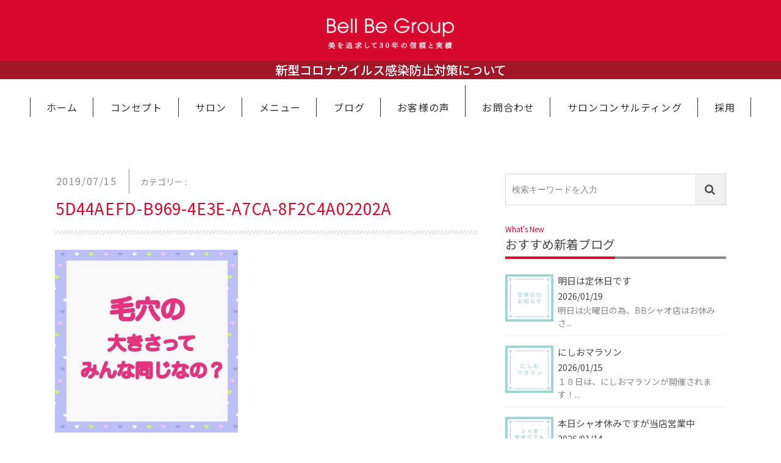

--- FILE ---
content_type: text/html; charset=UTF-8
request_url: https://bell-be.jp/archives/811/5d44aefd-b969-4e3e-a7ca-8f2c4a02202a
body_size: 26698
content:
<!DOCTYPE html>
<html lang="ja">
<head>
<meta http-equiv="content-language" content="ja">
<meta charset="UTF-8">
<meta name="viewport" content="width=device-width, maximum-scale=1.2, user-scalable=no">
<link rel="shortcut icon" href="https://bell-be.jp/wp/wp-content/themes/bell-be/images/common/favicon.ico" />
<link rel="apple-touch-icon-precomposed" href="https://bell-be.jp/wp/wp-content/themes/bell-be/common/webclip.png" />
<meta name="format-detection" content="telephone=no">
<title>5D44AEFD-B969-4E3E-A7CA-8F2C4A02202A | 西尾市岡崎市のエステサロン ベルビーグループ</title>
<link rel='dns-prefetch' href='//ajax.googleapis.com' />
<link rel='dns-prefetch' href='//cdn.jsdelivr.net' />
<link rel='dns-prefetch' href='//fonts.googleapis.com' />
<link rel='dns-prefetch' href='//s.w.org' />
<link rel="alternate" type="application/rss+xml" title="西尾市岡崎市のエステサロン ベルビーグループ &raquo; 5D44AEFD-B969-4E3E-A7CA-8F2C4A02202A のコメントのフィード" href="https://bell-be.jp/archives/811/5d44aefd-b969-4e3e-a7ca-8f2c4a02202a/feed" />
<link rel='stylesheet' id='notosansjp-css'  href='https://fonts.googleapis.com/earlyaccess/notosansjp.css' type='text/css' media='all' />
<link rel='stylesheet' id='baseStyle-css'  href='https://bell-be.jp/wp/wp-content/themes/bell-be/css/base.css' type='text/css' media='all' />
<link rel='stylesheet' id='mainStyle-css'  href='https://bell-be.jp/wp/wp-content/themes/bell-be/css/style.css' type='text/css' media='all' />
<link rel='stylesheet' id='fontAwsome-css'  href='https://bell-be.jp/wp/wp-content/themes/bell-be/css/font-awesome.min.css' type='text/css' media='all' />
<script type='text/javascript' src='https://ajax.googleapis.com/ajax/libs/jquery/3.2.1/jquery.min.js'></script>
<link rel='https://api.w.org/' href='https://bell-be.jp/wp-json/' />
<link rel="EditURI" type="application/rsd+xml" title="RSD" href="https://bell-be.jp/wp/xmlrpc.php?rsd" />
<link rel='shortlink' href='https://bell-be.jp/?p=814' />
<link rel="alternate" type="application/json+oembed" href="https://bell-be.jp/wp-json/oembed/1.0/embed?url=https%3A%2F%2Fbell-be.jp%2Farchives%2F811%2F5d44aefd-b969-4e3e-a7ca-8f2c4a02202a" />
<link rel="alternate" type="text/xml+oembed" href="https://bell-be.jp/wp-json/oembed/1.0/embed?url=https%3A%2F%2Fbell-be.jp%2Farchives%2F811%2F5d44aefd-b969-4e3e-a7ca-8f2c4a02202a&#038;format=xml" />

</head>



<body  id="top">
<header>
  <div class="c-header p-header">
    <h1><a href='https://bell-be.jp/'>
        <img src="https://bell-be.jp/wp/wp-content/themes/bell-be/images/logo.png" alt="ベルビーグループ Bell Be Group">
      </a></h1>
  <div class="p-header-call"><span><a href="https://bell-be.jp/takako-blog/archives/579?fbclid=IwAR2VhARWV2Qfv8h9RI8rxWOlTMqKIvJT62MqZELLDordSkClhdZVZl7ybHA"><font color="#ffffff">新型コロナウイルス感染防止対策について</font></a></span></div>
  </div>
    <div class="c-toolbar p-toolbar">
    <button type="button" class="c-toolbar-menu p-toolbar-menu"><span></span></button>
    <span>MENU</span>
  </div>
  <nav>
    <ul>
      <li><a href='https://bell-be.jp'>ホーム</a></li>
      <li><a href='https://bell-be.jp/concept'>コンセプト</a></li>
      <li><a href='https://bell-be.jp/salon'>サロン</a></li>
      <li><a href='https://bell-be.jp/menu'>メニュー</a></li>
      <li><a href='https://bell-be.jp/blog'>ブログ</a></li>
      <li><a href="https://bell-be.jp/voice">お客様の声</a><li>
      <li><a href='https://bell-be.jp/contact'>お問合わせ</a></li>
      <li><a href='https://bbstyle99.com/'>サロンコンサルティング</a></li>
      <li><a href='https://bell-be.jp/recruit'>採用</a></li>
      <li class="p-close">閉じる</li>
    </ul>
  </nav></header>


<div id="single-attachment" class="l-main">



  <div class="c-wrap_blog">
  <div class="c-content-single">
  <div class="l-row">

    <div class="xs-12 md-8 l-main-blog">
  <article id="post-814" class="c-single-post p-h-singlepost post-814 attachment type-attachment status-inherit hentry" >
      <div class="c-single-info">
         <p class="p-single-date">
          <time datetime="19-07-15">2019/07/15</time>
        </p>
        <div class="p-single-category_title">カテゴリー :</div>
        <p class="p-single-category">
          </p>
      </div>
      <h1>5D44AEFD-B969-4E3E-A7CA-8F2C4A02202A</h1>

            <div class="p-single-content"><p class="attachment"><a href='https://bell-be.jp/wp/wp-content/uploads/2019/07/5D44AEFD-B969-4E3E-A7CA-8F2C4A02202A.jpeg'><img width="300" height="300" src="https://bell-be.jp/wp/wp-content/uploads/2019/07/5D44AEFD-B969-4E3E-A7CA-8F2C4A02202A.jpeg" class="attachment-medium size-medium" alt="" srcset="https://bell-be.jp/wp/wp-content/uploads/2019/07/5D44AEFD-B969-4E3E-A7CA-8F2C4A02202A.jpeg 1117w, https://bell-be.jp/wp/wp-content/uploads/2019/07/5D44AEFD-B969-4E3E-A7CA-8F2C4A02202A-150x150.jpeg 150w, https://bell-be.jp/wp/wp-content/uploads/2019/07/5D44AEFD-B969-4E3E-A7CA-8F2C4A02202A-768x771.jpeg 768w, https://bell-be.jp/wp/wp-content/uploads/2019/07/5D44AEFD-B969-4E3E-A7CA-8F2C4A02202A-1019x1024.jpeg 1019w, https://bell-be.jp/wp/wp-content/uploads/2019/07/5D44AEFD-B969-4E3E-A7CA-8F2C4A02202A-360x360.jpeg 360w, https://bell-be.jp/wp/wp-content/uploads/2019/07/5D44AEFD-B969-4E3E-A7CA-8F2C4A02202A-120x120.jpeg 120w" sizes="(max-width: 300px) 100vw, 300px" /></a></p>
</div>


  </article>


  <div class="c-related p-h2-related mt3">
    <p class="p-caption">Related Posts</p>
    <h2><span>おすすめ関連記事</span></h2>

        <article id="post-2995" class="c-related-post post-2995 post type-post status-publish format-standard hentry category-bridal" >
        <a href="https://bell-be.jp/archives/2995">
        <div class="c-related-thumbnail">
          <img src="https://bell-be.jp/wp/wp-content/themes/bell-be/images/noimage_sq.png" class="attachment-square_thumbnail" width="360" height="360" alt="noimage">        </div>
        <div class="c-related-info p-h3-related">
          <h3>新郎新婦で美しく！</h3>
            <p class="p-related-excerpt">いつもありがとうございます。 BBシャオ西尾店の榊原です😊 &nbsp; 最近はブライダルエステで 新婦さんはもちろんですが、新郎の方も一緒にご...</p>
        </div>
        </a>
      </article>
      <article id="post-2531" class="c-related-post post-2531 post type-post status-publish format-standard hentry category-removal" >
        <a href="https://bell-be.jp/archives/2531">
        <div class="c-related-thumbnail">
          <img src="https://bell-be.jp/wp/wp-content/themes/bell-be/images/noimage_sq.png" class="attachment-square_thumbnail" width="360" height="360" alt="noimage">        </div>
        <div class="c-related-info p-h3-related">
          <h3>ヒゲ脱毛は何回必要？</h3>
            <p class="p-related-excerpt">当店のヒゲ脱毛は6回、12回、24回という風にコース設定をしていますが、何回やればいいのか？迷っちゃいますよね(^_^;) その人のヒゲの太さ、...</p>
        </div>
        </a>
      </article>
      <article id="post-469" class="c-related-post post-469 post type-post status-publish format-standard has-post-thumbnail hentry category-diet" >
        <a href="https://bell-be.jp/archives/469">
        <div class="c-related-thumbnail">
          <img width="360" height="360" src="https://bell-be.jp/wp/wp-content/uploads/2019/03/20190313_110856-360x360.jpg" class="attachment-square_thumbnail size-square_thumbnail wp-post-image" alt="" srcset="https://bell-be.jp/wp/wp-content/uploads/2019/03/20190313_110856-360x360.jpg 360w, https://bell-be.jp/wp/wp-content/uploads/2019/03/20190313_110856-150x150.jpg 150w, https://bell-be.jp/wp/wp-content/uploads/2019/03/20190313_110856-120x120.jpg 120w" sizes="(max-width: 360px) 100vw, 360px" />        </div>
        <div class="c-related-info p-h3-related">
          <h3>お得に痩身体験</h3>
            <p class="p-related-excerpt">BBシャオ西尾店の山崎です &nbsp; 薄着になる季節が近づいてきましたね ボディケアできてますか？ BBシャオでは５月末日まで限定クーポンを...</p>
        </div>
        </a>
      </article>
      <article id="post-1738" class="c-related-post post-1738 post type-post status-publish format-standard has-post-thumbnail hentry category-diet" >
        <a href="https://bell-be.jp/archives/1738">
        <div class="c-related-thumbnail">
          <img width="360" height="360" src="https://bell-be.jp/wp/wp-content/uploads/2020/02/30598C45-DFC4-4573-BBBE-CA6F09038B25-360x360.jpeg" class="attachment-square_thumbnail size-square_thumbnail wp-post-image" alt="" srcset="https://bell-be.jp/wp/wp-content/uploads/2020/02/30598C45-DFC4-4573-BBBE-CA6F09038B25-360x360.jpeg 360w, https://bell-be.jp/wp/wp-content/uploads/2020/02/30598C45-DFC4-4573-BBBE-CA6F09038B25-150x150.jpeg 150w, https://bell-be.jp/wp/wp-content/uploads/2020/02/30598C45-DFC4-4573-BBBE-CA6F09038B25-120x120.jpeg 120w" sizes="(max-width: 360px) 100vw, 360px" />        </div>
        <div class="c-related-info p-h3-related">
          <h3>食べ過ぎた後に</h3>
            <p class="p-related-excerpt">BBシャオ店の天野です。 食べ過ぎた  後悔の後に  リ・フレッシュ リ・フレッシュとは ＝食べ過ぎた日のお守りサプリ＝ 消化を促進し、脂肪・糖...</p>
        </div>
        </a>
      </article>
        </div>
  <!-- /.relatedWidget -->

    </div>
    <!-- /.l-main-blog -->

    <div class="xs-12 md-4 l-sidebar-blog">
      <div class="c-sidebar">
      <div class="c-search">
  <form role="search" method="get" class="c-search-form" action="https://bell-be.jp/">
      <input type="search" class="c-form-control" placeholder="検索キーワードを入力" value="" name="s" title="検索:">
      <button type="submit" class="c-search-submit"><i class="fa fa-search"></i></button>
  </form>
</div></div>      <div class="c-sidebar p-h2-sidebar">
  <p class="p-caption">What's New</p>
  <h2><span>おすすめ新着ブログ</span></h2>

<!-- post -->
        
  <article id="post-4096" class="c-latest-post post-4096 post type-post status-publish format-standard has-post-thumbnail hentry category-news" >
    <a href="https://bell-be.jp/archives/4096">

    <div class="c-latest-thumbnail">
      <img width="360" height="360" src="https://bell-be.jp/wp/wp-content/uploads/2025/12/418f3d6465e0599652c4ff256525c5eb-360x360.png" class="attachment-square_thumbnail size-square_thumbnail wp-post-image" alt="" srcset="https://bell-be.jp/wp/wp-content/uploads/2025/12/418f3d6465e0599652c4ff256525c5eb-360x360.png 360w, https://bell-be.jp/wp/wp-content/uploads/2025/12/418f3d6465e0599652c4ff256525c5eb-150x150.png 150w, https://bell-be.jp/wp/wp-content/uploads/2025/12/418f3d6465e0599652c4ff256525c5eb-300x300.png 300w, https://bell-be.jp/wp/wp-content/uploads/2025/12/418f3d6465e0599652c4ff256525c5eb-768x768.png 768w, https://bell-be.jp/wp/wp-content/uploads/2025/12/418f3d6465e0599652c4ff256525c5eb-600x600.png 600w, https://bell-be.jp/wp/wp-content/uploads/2025/12/418f3d6465e0599652c4ff256525c5eb-120x120.png 120w, https://bell-be.jp/wp/wp-content/uploads/2025/12/418f3d6465e0599652c4ff256525c5eb.png 1000w" sizes="(max-width: 360px) 100vw, 360px" />    </div>

    <div class="c-latest-info p-h3-sidebar">
      <h3>
      明日は定休日です      </h3>
      <span class="p-latest-date">
        <time datetime="26-01-19">2026/01/19</time>
      </span>
      <p class="p-latest-excerpt">明日は火曜日の為、BBシャオ店はお休みさ...</p>

    </div>
    </a>
  </article>

    
  <article id="post-4093" class="c-latest-post post-4093 post type-post status-publish format-standard has-post-thumbnail hentry category-news" >
    <a href="https://bell-be.jp/archives/4093">

    <div class="c-latest-thumbnail">
      <img width="360" height="360" src="https://bell-be.jp/wp/wp-content/uploads/2026/01/9c856951efa12f5d2acc9604c335596a-360x360.png" class="attachment-square_thumbnail size-square_thumbnail wp-post-image" alt="" srcset="https://bell-be.jp/wp/wp-content/uploads/2026/01/9c856951efa12f5d2acc9604c335596a-360x360.png 360w, https://bell-be.jp/wp/wp-content/uploads/2026/01/9c856951efa12f5d2acc9604c335596a-150x150.png 150w, https://bell-be.jp/wp/wp-content/uploads/2026/01/9c856951efa12f5d2acc9604c335596a-300x300.png 300w, https://bell-be.jp/wp/wp-content/uploads/2026/01/9c856951efa12f5d2acc9604c335596a-768x768.png 768w, https://bell-be.jp/wp/wp-content/uploads/2026/01/9c856951efa12f5d2acc9604c335596a-600x600.png 600w, https://bell-be.jp/wp/wp-content/uploads/2026/01/9c856951efa12f5d2acc9604c335596a-120x120.png 120w, https://bell-be.jp/wp/wp-content/uploads/2026/01/9c856951efa12f5d2acc9604c335596a.png 1000w" sizes="(max-width: 360px) 100vw, 360px" />    </div>

    <div class="c-latest-info p-h3-sidebar">
      <h3>
      にしおマラソン      </h3>
      <span class="p-latest-date">
        <time datetime="26-01-15">2026/01/15</time>
      </span>
      <p class="p-latest-excerpt">１８日は、にしおマラソンが開催されます！...</p>

    </div>
    </a>
  </article>

    
  <article id="post-4090" class="c-latest-post post-4090 post type-post status-publish format-standard has-post-thumbnail hentry category-news" >
    <a href="https://bell-be.jp/archives/4090">

    <div class="c-latest-thumbnail">
      <img width="360" height="360" src="https://bell-be.jp/wp/wp-content/uploads/2025/01/359e30c26cacef1e8e4a38c773e82549-360x360.png" class="attachment-square_thumbnail size-square_thumbnail wp-post-image" alt="" srcset="https://bell-be.jp/wp/wp-content/uploads/2025/01/359e30c26cacef1e8e4a38c773e82549-360x360.png 360w, https://bell-be.jp/wp/wp-content/uploads/2025/01/359e30c26cacef1e8e4a38c773e82549-150x150.png 150w, https://bell-be.jp/wp/wp-content/uploads/2025/01/359e30c26cacef1e8e4a38c773e82549-300x300.png 300w, https://bell-be.jp/wp/wp-content/uploads/2025/01/359e30c26cacef1e8e4a38c773e82549-768x768.png 768w, https://bell-be.jp/wp/wp-content/uploads/2025/01/359e30c26cacef1e8e4a38c773e82549-600x600.png 600w, https://bell-be.jp/wp/wp-content/uploads/2025/01/359e30c26cacef1e8e4a38c773e82549-120x120.png 120w, https://bell-be.jp/wp/wp-content/uploads/2025/01/359e30c26cacef1e8e4a38c773e82549.png 1000w" sizes="(max-width: 360px) 100vw, 360px" />    </div>

    <div class="c-latest-info p-h3-sidebar">
      <h3>
      本日シャオ休みですが当店営業中      </h3>
      <span class="p-latest-date">
        <time datetime="26-01-14">2026/01/14</time>
      </span>
      <p class="p-latest-excerpt">本日、シャオさんはお休みですが、当店はシ...</p>

    </div>
    </a>
  </article>

    
  <article id="post-4088" class="c-latest-post post-4088 post type-post status-publish format-standard has-post-thumbnail hentry category-news" >
    <a href="https://bell-be.jp/archives/4088">

    <div class="c-latest-thumbnail">
      <img width="360" height="360" src="https://bell-be.jp/wp/wp-content/uploads/2025/12/418f3d6465e0599652c4ff256525c5eb-360x360.png" class="attachment-square_thumbnail size-square_thumbnail wp-post-image" alt="" srcset="https://bell-be.jp/wp/wp-content/uploads/2025/12/418f3d6465e0599652c4ff256525c5eb-360x360.png 360w, https://bell-be.jp/wp/wp-content/uploads/2025/12/418f3d6465e0599652c4ff256525c5eb-150x150.png 150w, https://bell-be.jp/wp/wp-content/uploads/2025/12/418f3d6465e0599652c4ff256525c5eb-300x300.png 300w, https://bell-be.jp/wp/wp-content/uploads/2025/12/418f3d6465e0599652c4ff256525c5eb-768x768.png 768w, https://bell-be.jp/wp/wp-content/uploads/2025/12/418f3d6465e0599652c4ff256525c5eb-600x600.png 600w, https://bell-be.jp/wp/wp-content/uploads/2025/12/418f3d6465e0599652c4ff256525c5eb-120x120.png 120w, https://bell-be.jp/wp/wp-content/uploads/2025/12/418f3d6465e0599652c4ff256525c5eb.png 1000w" sizes="(max-width: 360px) 100vw, 360px" />    </div>

    <div class="c-latest-info p-h3-sidebar">
      <h3>
      明日は定休日です      </h3>
      <span class="p-latest-date">
        <time datetime="26-01-12">2026/01/12</time>
      </span>
      <p class="p-latest-excerpt">明日は火曜日のため定休日としてお店はお休...</p>

    </div>
    </a>
  </article>

    
  <article id="post-4086" class="c-latest-post post-4086 post type-post status-publish format-standard hentry category-news" >
    <a href="https://bell-be.jp/archives/4086">

    <div class="c-latest-thumbnail">
      <img src="https://bell-be.jp/wp/wp-content/themes/bell-be/images/noimage_sq.png" class="attachment-square_thumbnail" width="360" height="360" alt="noimage">    </div>

    <div class="c-latest-info p-h3-sidebar">
      <h3>
      初詣      </h3>
      <span class="p-latest-date">
        <time datetime="26-01-08">2026/01/08</time>
      </span>
      <p class="p-latest-excerpt">昨日、BBシャオ店から車で4分の所にある...</p>

    </div>
    </a>
  </article>

      <!-- /post -->

</div>      <div class="c-sidebar p-h2-sidebar">
  <p class="p-caption">Category</p>
  <h2><span>ブログカテゴリー</span></h2>
  <ul class="p-archive-menu">
    	<li class="cat-item cat-item-3"><a href="https://bell-be.jp/archives/category/diet" >ダイエット <span>(123)</span></a>
</li>
	<li class="cat-item cat-item-1"><a href="https://bell-be.jp/archives/category/news" >ニュース <span>(263)</span></a>
</li>
	<li class="cat-item cat-item-5"><a href="https://bell-be.jp/archives/category/bridal" >ブライダル <span>(17)</span></a>
</li>
	<li class="cat-item cat-item-6"><a href="https://bell-be.jp/archives/category/training" >筋肉トレーニング <span>(7)</span></a>
</li>
	<li class="cat-item cat-item-2"><a href="https://bell-be.jp/archives/category/skin" >美肌 <span>(230)</span></a>
</li>
	<li class="cat-item cat-item-4"><a href="https://bell-be.jp/archives/category/removal" >脱毛 <span>(143)</span></a>
</li>
	<li class="cat-item cat-item-7"><a href="https://bell-be.jp/archives/category/eat" >食事アドバイス <span>(6)</span></a>
</li>
  </ul>
</div>
<div class="c-sidebar p-h2-sidebar">
  <p class="p-caption">Monthly Archives</p>
  <h2><span>月別記事</span></h2>
  <ul class="p-archive-menu">
    	<li><a href='https://bell-be.jp/archives/date/2026/01'>2026年1月</a></li>
	<li><a href='https://bell-be.jp/archives/date/2025/12'>2025年12月</a></li>
	<li><a href='https://bell-be.jp/archives/date/2025/11'>2025年11月</a></li>
	<li><a href='https://bell-be.jp/archives/date/2025/10'>2025年10月</a></li>
	<li><a href='https://bell-be.jp/archives/date/2025/09'>2025年9月</a></li>
	<li><a href='https://bell-be.jp/archives/date/2025/08'>2025年8月</a></li>
  </ul>

  <!-- wp_get_archives -->
  <ul class="mt2">
<select name="archive-dropdown" onChange='document.location.href=this.options[this.selectedIndex].value;'>
<option value="">月を選択</option>
	<option value='https://bell-be.jp/archives/date/2026/01'> 2026年1月 &nbsp;(6)</option>
	<option value='https://bell-be.jp/archives/date/2025/12'> 2025年12月 &nbsp;(13)</option>
	<option value='https://bell-be.jp/archives/date/2025/11'> 2025年11月 &nbsp;(23)</option>
	<option value='https://bell-be.jp/archives/date/2025/10'> 2025年10月 &nbsp;(25)</option>
	<option value='https://bell-be.jp/archives/date/2025/09'> 2025年9月 &nbsp;(18)</option>
	<option value='https://bell-be.jp/archives/date/2025/08'> 2025年8月 &nbsp;(15)</option>
	<option value='https://bell-be.jp/archives/date/2025/07'> 2025年7月 &nbsp;(13)</option>
	<option value='https://bell-be.jp/archives/date/2025/06'> 2025年6月 &nbsp;(20)</option>
	<option value='https://bell-be.jp/archives/date/2025/05'> 2025年5月 &nbsp;(16)</option>
	<option value='https://bell-be.jp/archives/date/2025/04'> 2025年4月 &nbsp;(22)</option>
	<option value='https://bell-be.jp/archives/date/2025/03'> 2025年3月 &nbsp;(17)</option>
	<option value='https://bell-be.jp/archives/date/2025/02'> 2025年2月 &nbsp;(13)</option>
	<option value='https://bell-be.jp/archives/date/2025/01'> 2025年1月 &nbsp;(14)</option>
	<option value='https://bell-be.jp/archives/date/2024/12'> 2024年12月 &nbsp;(27)</option>
	<option value='https://bell-be.jp/archives/date/2024/11'> 2024年11月 &nbsp;(25)</option>
	<option value='https://bell-be.jp/archives/date/2024/10'> 2024年10月 &nbsp;(15)</option>
	<option value='https://bell-be.jp/archives/date/2024/09'> 2024年9月 &nbsp;(2)</option>
	<option value='https://bell-be.jp/archives/date/2024/07'> 2024年7月 &nbsp;(2)</option>
	<option value='https://bell-be.jp/archives/date/2024/06'> 2024年6月 &nbsp;(4)</option>
	<option value='https://bell-be.jp/archives/date/2024/05'> 2024年5月 &nbsp;(3)</option>
	<option value='https://bell-be.jp/archives/date/2024/04'> 2024年4月 &nbsp;(6)</option>
	<option value='https://bell-be.jp/archives/date/2024/03'> 2024年3月 &nbsp;(13)</option>
	<option value='https://bell-be.jp/archives/date/2024/02'> 2024年2月 &nbsp;(8)</option>
	<option value='https://bell-be.jp/archives/date/2024/01'> 2024年1月 &nbsp;(9)</option>
	<option value='https://bell-be.jp/archives/date/2023/12'> 2023年12月 &nbsp;(4)</option>
	<option value='https://bell-be.jp/archives/date/2023/11'> 2023年11月 &nbsp;(8)</option>
	<option value='https://bell-be.jp/archives/date/2023/10'> 2023年10月 &nbsp;(9)</option>
	<option value='https://bell-be.jp/archives/date/2023/09'> 2023年9月 &nbsp;(7)</option>
	<option value='https://bell-be.jp/archives/date/2023/08'> 2023年8月 &nbsp;(11)</option>
	<option value='https://bell-be.jp/archives/date/2023/07'> 2023年7月 &nbsp;(17)</option>
	<option value='https://bell-be.jp/archives/date/2023/06'> 2023年6月 &nbsp;(15)</option>
	<option value='https://bell-be.jp/archives/date/2023/05'> 2023年5月 &nbsp;(6)</option>
	<option value='https://bell-be.jp/archives/date/2023/04'> 2023年4月 &nbsp;(9)</option>
	<option value='https://bell-be.jp/archives/date/2023/03'> 2023年3月 &nbsp;(11)</option>
	<option value='https://bell-be.jp/archives/date/2023/02'> 2023年2月 &nbsp;(9)</option>
	<option value='https://bell-be.jp/archives/date/2023/01'> 2023年1月 &nbsp;(10)</option>
	<option value='https://bell-be.jp/archives/date/2022/12'> 2022年12月 &nbsp;(9)</option>
	<option value='https://bell-be.jp/archives/date/2022/07'> 2022年7月 &nbsp;(2)</option>
	<option value='https://bell-be.jp/archives/date/2022/05'> 2022年5月 &nbsp;(4)</option>
	<option value='https://bell-be.jp/archives/date/2022/03'> 2022年3月 &nbsp;(2)</option>
	<option value='https://bell-be.jp/archives/date/2022/02'> 2022年2月 &nbsp;(1)</option>
	<option value='https://bell-be.jp/archives/date/2022/01'> 2022年1月 &nbsp;(2)</option>
	<option value='https://bell-be.jp/archives/date/2021/12'> 2021年12月 &nbsp;(2)</option>
	<option value='https://bell-be.jp/archives/date/2021/11'> 2021年11月 &nbsp;(8)</option>
	<option value='https://bell-be.jp/archives/date/2021/10'> 2021年10月 &nbsp;(6)</option>
	<option value='https://bell-be.jp/archives/date/2021/09'> 2021年9月 &nbsp;(8)</option>
	<option value='https://bell-be.jp/archives/date/2021/08'> 2021年8月 &nbsp;(1)</option>
	<option value='https://bell-be.jp/archives/date/2021/06'> 2021年6月 &nbsp;(4)</option>
	<option value='https://bell-be.jp/archives/date/2021/05'> 2021年5月 &nbsp;(1)</option>
	<option value='https://bell-be.jp/archives/date/2021/04'> 2021年4月 &nbsp;(3)</option>
	<option value='https://bell-be.jp/archives/date/2021/03'> 2021年3月 &nbsp;(1)</option>
	<option value='https://bell-be.jp/archives/date/2021/01'> 2021年1月 &nbsp;(2)</option>
	<option value='https://bell-be.jp/archives/date/2020/12'> 2020年12月 &nbsp;(4)</option>
	<option value='https://bell-be.jp/archives/date/2020/11'> 2020年11月 &nbsp;(1)</option>
	<option value='https://bell-be.jp/archives/date/2020/10'> 2020年10月 &nbsp;(4)</option>
	<option value='https://bell-be.jp/archives/date/2020/09'> 2020年9月 &nbsp;(4)</option>
	<option value='https://bell-be.jp/archives/date/2020/08'> 2020年8月 &nbsp;(5)</option>
	<option value='https://bell-be.jp/archives/date/2020/07'> 2020年7月 &nbsp;(6)</option>
	<option value='https://bell-be.jp/archives/date/2020/06'> 2020年6月 &nbsp;(8)</option>
	<option value='https://bell-be.jp/archives/date/2020/05'> 2020年5月 &nbsp;(22)</option>
	<option value='https://bell-be.jp/archives/date/2020/04'> 2020年4月 &nbsp;(19)</option>
	<option value='https://bell-be.jp/archives/date/2020/03'> 2020年3月 &nbsp;(13)</option>
	<option value='https://bell-be.jp/archives/date/2020/02'> 2020年2月 &nbsp;(11)</option>
	<option value='https://bell-be.jp/archives/date/2020/01'> 2020年1月 &nbsp;(11)</option>
	<option value='https://bell-be.jp/archives/date/2019/12'> 2019年12月 &nbsp;(15)</option>
	<option value='https://bell-be.jp/archives/date/2019/11'> 2019年11月 &nbsp;(25)</option>
	<option value='https://bell-be.jp/archives/date/2019/10'> 2019年10月 &nbsp;(19)</option>
	<option value='https://bell-be.jp/archives/date/2019/09'> 2019年9月 &nbsp;(12)</option>
	<option value='https://bell-be.jp/archives/date/2019/08'> 2019年8月 &nbsp;(16)</option>
	<option value='https://bell-be.jp/archives/date/2019/07'> 2019年7月 &nbsp;(13)</option>
	<option value='https://bell-be.jp/archives/date/2019/06'> 2019年6月 &nbsp;(14)</option>
	<option value='https://bell-be.jp/archives/date/2019/05'> 2019年5月 &nbsp;(23)</option>
	<option value='https://bell-be.jp/archives/date/2019/04'> 2019年4月 &nbsp;(9)</option>
	<option value='https://bell-be.jp/archives/date/2019/03'> 2019年3月 &nbsp;(6)</option>
	<option value='https://bell-be.jp/archives/date/2019/02'> 2019年2月 &nbsp;(27)</option>
	<option value='https://bell-be.jp/archives/date/2018/12'> 2018年12月 &nbsp;(1)</option>
</select>
  </ul>

</div>    </div>

  </div>
  </div>
  </div>
</div>


<footer>
  <p class="p-logo">
<img src="https://bell-be.jp/wp/wp-content/themes/bell-be/images/logo.png" alt="ベルビーグループ Bell Be Group">
  </p>

  <p class="p-copy">&copy; 2019 Bell Be Group</p>

    <div class="c-pagetop p-pagetop"><a href="#top"><i class="fa fa-angle-up"></i></a></div>

</footer>


<!--script-->
<script type='text/javascript' src='https://cdn.jsdelivr.net/velocity/1.2.3/velocity.min.js?ver=4.9.9'></script>
<script type='text/javascript' src='https://bell-be.jp/wp/wp-content/themes/bell-be/js/app.min.js?ver=4.9.9'></script>
<script type='text/javascript' src='https://bell-be.jp/wp/wp-includes/js/wp-embed.min.js?ver=4.9.9'></script>
</body>
</html>
